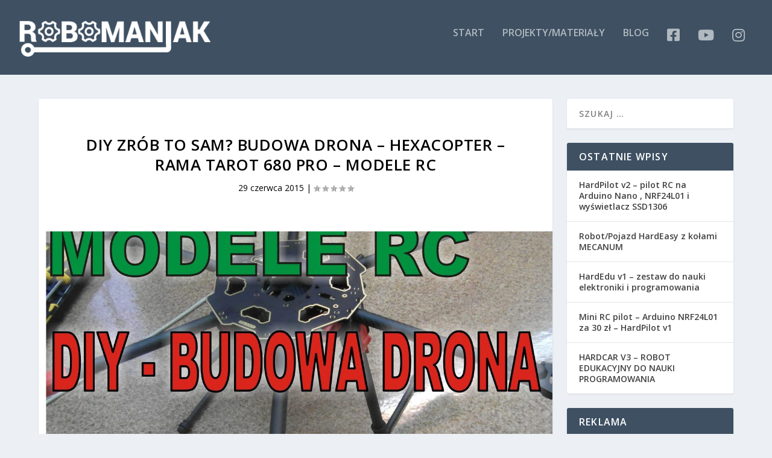

--- FILE ---
content_type: text/html; charset=utf-8
request_url: https://www.google.com/recaptcha/api2/aframe
body_size: 267
content:
<!DOCTYPE HTML><html><head><meta http-equiv="content-type" content="text/html; charset=UTF-8"></head><body><script nonce="bHYw1K6PScIQ4iomCXFrNA">/** Anti-fraud and anti-abuse applications only. See google.com/recaptcha */ try{var clients={'sodar':'https://pagead2.googlesyndication.com/pagead/sodar?'};window.addEventListener("message",function(a){try{if(a.source===window.parent){var b=JSON.parse(a.data);var c=clients[b['id']];if(c){var d=document.createElement('img');d.src=c+b['params']+'&rc='+(localStorage.getItem("rc::a")?sessionStorage.getItem("rc::b"):"");window.document.body.appendChild(d);sessionStorage.setItem("rc::e",parseInt(sessionStorage.getItem("rc::e")||0)+1);localStorage.setItem("rc::h",'1769608457433');}}}catch(b){}});window.parent.postMessage("_grecaptcha_ready", "*");}catch(b){}</script></body></html>

--- FILE ---
content_type: text/css
request_url: https://naszatuba.pl/wp-content/uploads/yiMdKDGgAzQR/ubCcZidQyaHu.css?ver=2.2.3
body_size: 622
content:
/*
	an_style.css
	AdBlock Notify
	Copyright: (c) 2016 Themeisle, themeisle.com
	Version: 2.1.0
*/
.RpWQXFtwOhzz-bg {
	display: none;
	position: fixed;
	z-index: 100;
	top: 0;
	left: 0;
	width: 100%;
	height: 100%;
	background: #000;
	background: rgba(0,0,0,0.75);
}

.RpWQXFtwOhzz {
	visibility: hidden;
	position: fixed;
	z-index: 101;
	top: 100px;
	right: 0;
	left: 0;
	max-width: 640px;
	margin-right: auto;
	margin-left: auto;
	background: #fff;
	-webkit-box-shadow: 0 3px 5px 2px rgba(0,0,0,0.25);
	box-shadow: 0 3px 5px 2px rgba(0,0,0,0.25);
	font-family: Arial, Helvetica, sans-serif;
}

.RpWQXFtwOhzz-default,
.RpWQXFtwOhzz-ok {
	padding: 30px 30px 15px;
}

.RpWQXFtwOhzz-image {
	overflow: hidden;
	position: relative;
	width: 100%;
}

.RpWQXFtwOhzz-image .RpWQXFtwOhzz-left {
	position: absolute;
	top: 0;
	left: 0;
	width: 50%;
	height: 100%;
}

.RpWQXFtwOhzz-image .RpWQXFtwOhzz-right {
	float: right;
	width: 50%;
	padding: 30px;
}

.RpWQXFtwOhzz.small {
	width: 200px;
	margin-left: -140px;
}

.RpWQXFtwOhzz.medium {
	width: 400px;
	margin-left: -240px;
}

.RpWQXFtwOhzz.large {
	width: 600px;
	margin-left: -340px;
}

.RpWQXFtwOhzz.xlarge {
	width: 800px;
	margin-left: -440px;
}

.close-RpWQXFtwOhzz {
	display: inline-block;
	position: absolute;
	top: 15px;
	right: 15px;
	width: 30px;
	height: 30px;
	color: #bbb;
	font-size: 32px;
	font-weight: 700;
	line-height: 30px;
	text-align: center;
	cursor: pointer;
	-webkit-transition: 0.3s;
	transition: 0.3s;
}

.close-RpWQXFtwOhzz:hover {
	color: #252b37;
}

.RpWQXFtwOhzz h1 {
	margin-bottom: 15px;
	padding: 0 30px;
	color: #252b37;
	font-size: 28px;
	line-height: 1.25;
	text-align: center;
}

.RpWQXFtwOhzz-right h1 {
	padding: 0 30px 0 0;
	text-align: left;
}

.RpWQXFtwOhzz p {
	margin-bottom: 15px;
	color: #333745;
	font-size: 14px;
}

.RpWQXFtwOhzz p a {
	color: #ff6160;
}

.RpWQXFtwOhzz-right .close-modal,
.RpWQXFtwOhzz-footer .close-modal {
	padding: 15px !important;
	border-radius: 0 !important;
	background-color: #ff6160;
	font-size: 14px;
	letter-spacing: 2px !important;
	-webkit-transition: 0.3s;
	transition: 0.3s;
}

.RpWQXFtwOhzz-right .close-modal:hover,
.RpWQXFtwOhzz-footer .close-modal:hover {
	background-color: #252b37 !important;
}

.RpWQXFtwOhzz-footer .grey-button-modal {
	margin-right: 15px;
	background-color: #a5a5a5;
}

.RpWQXFtwOhzz-footer {
	display: block;
	padding: 15px 30px;
	background-color: #eff4f7;
	text-align: right;
}

@media only screen and (max-width: 640px) {
	.RpWQXFtwOhzz {
		right: 5%;
		left: 5%;
		max-width: 90%;
	}

	.RpWQXFtwOhzz-default {
		padding: 20px;
	}

	.RpWQXFtwOhzz-image .RpWQXFtwOhzz-left {
		width: 100%;
		height: 250px;
	}

	.RpWQXFtwOhzz-image .RpWQXFtwOhzz-right {
		float: left;
		width: 100%;
		margin-top: 250px;
		padding: 20px;
	}

	.RpWQXFtwOhzz h1 {
		margin-bottom: 10px;
		font-size: 20px;
	}

	.RpWQXFtwOhzz-right h1 {
		padding: 0;
	}

	.RpWQXFtwOhzz p {
		margin-bottom: 10px;
	}

	.close-RpWQXFtwOhzz {
		color: #fcfcfc;
		background-color: #252b37;
	}

	.close-RpWQXFtwOhzz:hover {
		color: #252b37;
		background-color: #fcfcfc;
	}

	.RpWQXFtwOhzz-footer {
		padding: 15px 20px;
	}
}

@media only screen and (max-width: 480px) {
	.RpWQXFtwOhzz-image .RpWQXFtwOhzz-left {
		height: 200px;
	}

	.RpWQXFtwOhzz-image .RpWQXFtwOhzz-right {
		margin-top: 200px;
	}

	.RpWQXFtwOhzz-footer {
		text-align: center;
	}

	.RpWQXFtwOhzz-footer .close-modal {
		width: 80%;
		margin: 5px 10%;
	}
}
